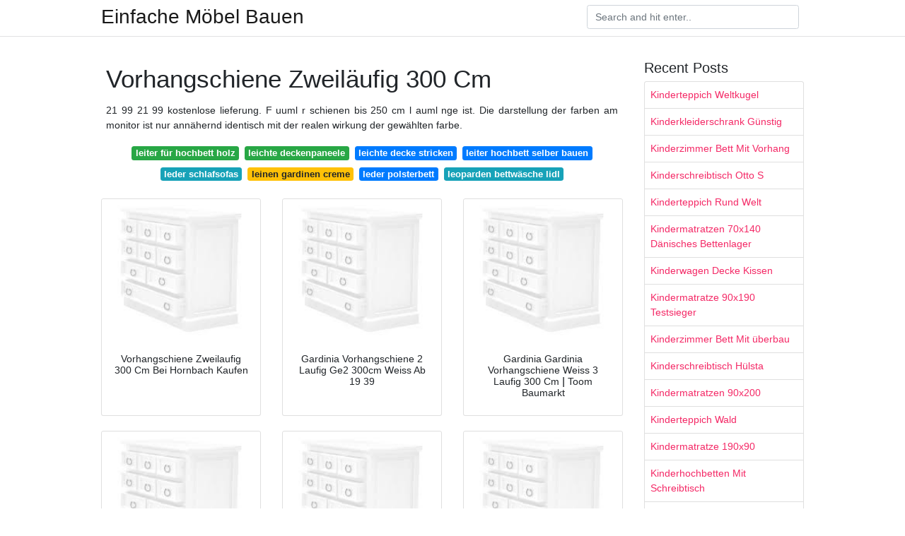

--- FILE ---
content_type: text/html; charset=utf-8
request_url: https://top-mobel-ideen.netlify.app/vorhangschiene-zweil%C3%A4ufig-300-cm.html
body_size: 7317
content:
<!DOCTYPE html><html lang="DE"><head>
	<meta name="google-site-verification" content="WN_uHgMqMIr3k-xtC0c9Lj4fM4k_DJRaF1gjmUeGQPg">
	<meta charset="utf-8">
	<meta name="viewport" content="width=device-width, initial-scale=1, shrink-to-fit=no">
	<!-- Bootstrap CSS -->
	<style type="text/css">svg:not(:root).svg-inline--fa{overflow:visible}.svg-inline--fa{display:inline-block;font-size:inherit;height:1em;overflow:visible;vertical-align:-.125em}.svg-inline--fa.fa-lg{vertical-align:-.225em}.svg-inline--fa.fa-w-1{width:.0625em}.svg-inline--fa.fa-w-2{width:.125em}.svg-inline--fa.fa-w-3{width:.1875em}.svg-inline--fa.fa-w-4{width:.25em}.svg-inline--fa.fa-w-5{width:.3125em}.svg-inline--fa.fa-w-6{width:.375em}.svg-inline--fa.fa-w-7{width:.4375em}.svg-inline--fa.fa-w-8{width:.5em}.svg-inline--fa.fa-w-9{width:.5625em}.svg-inline--fa.fa-w-10{width:.625em}.svg-inline--fa.fa-w-11{width:.6875em}.svg-inline--fa.fa-w-12{width:.75em}.svg-inline--fa.fa-w-13{width:.8125em}.svg-inline--fa.fa-w-14{width:.875em}.svg-inline--fa.fa-w-15{width:.9375em}.svg-inline--fa.fa-w-16{width:1em}.svg-inline--fa.fa-w-17{width:1.0625em}.svg-inline--fa.fa-w-18{width:1.125em}.svg-inline--fa.fa-w-19{width:1.1875em}.svg-inline--fa.fa-w-20{width:1.25em}.svg-inline--fa.fa-pull-left{margin-right:.3em;width:auto}.svg-inline--fa.fa-pull-right{margin-left:.3em;width:auto}.svg-inline--fa.fa-border{height:1.5em}.svg-inline--fa.fa-li{width:2em}.svg-inline--fa.fa-fw{width:1.25em}.fa-layers svg.svg-inline--fa{bottom:0;left:0;margin:auto;position:absolute;right:0;top:0}.fa-layers{display:inline-block;height:1em;position:relative;text-align:center;vertical-align:-.125em;width:1em}.fa-layers svg.svg-inline--fa{-webkit-transform-origin:center center;transform-origin:center center}.fa-layers-counter,.fa-layers-text{display:inline-block;position:absolute;text-align:center}.fa-layers-text{left:50%;top:50%;-webkit-transform:translate(-50%,-50%);transform:translate(-50%,-50%);-webkit-transform-origin:center center;transform-origin:center center}.fa-layers-counter{background-color:#ff253a;border-radius:1em;-webkit-box-sizing:border-box;box-sizing:border-box;color:#fff;height:1.5em;line-height:1;max-width:5em;min-width:1.5em;overflow:hidden;padding:.25em;right:0;text-overflow:ellipsis;top:0;-webkit-transform:scale(.25);transform:scale(.25);-webkit-transform-origin:top right;transform-origin:top right}.fa-layers-bottom-right{bottom:0;right:0;top:auto;-webkit-transform:scale(.25);transform:scale(.25);-webkit-transform-origin:bottom right;transform-origin:bottom right}.fa-layers-bottom-left{bottom:0;left:0;right:auto;top:auto;-webkit-transform:scale(.25);transform:scale(.25);-webkit-transform-origin:bottom left;transform-origin:bottom left}.fa-layers-top-right{right:0;top:0;-webkit-transform:scale(.25);transform:scale(.25);-webkit-transform-origin:top right;transform-origin:top right}.fa-layers-top-left{left:0;right:auto;top:0;-webkit-transform:scale(.25);transform:scale(.25);-webkit-transform-origin:top left;transform-origin:top left}.fa-lg{font-size:1.3333333333em;line-height:.75em;vertical-align:-.0667em}.fa-xs{font-size:.75em}.fa-sm{font-size:.875em}.fa-1x{font-size:1em}.fa-2x{font-size:2em}.fa-3x{font-size:3em}.fa-4x{font-size:4em}.fa-5x{font-size:5em}.fa-6x{font-size:6em}.fa-7x{font-size:7em}.fa-8x{font-size:8em}.fa-9x{font-size:9em}.fa-10x{font-size:10em}.fa-fw{text-align:center;width:1.25em}.fa-ul{list-style-type:none;margin-left:2.5em;padding-left:0}.fa-ul>li{position:relative}.fa-li{left:-2em;position:absolute;text-align:center;width:2em;line-height:inherit}.fa-border{border:solid .08em #eee;border-radius:.1em;padding:.2em .25em .15em}.fa-pull-left{float:left}.fa-pull-right{float:right}.fa.fa-pull-left,.fab.fa-pull-left,.fal.fa-pull-left,.far.fa-pull-left,.fas.fa-pull-left{margin-right:.3em}.fa.fa-pull-right,.fab.fa-pull-right,.fal.fa-pull-right,.far.fa-pull-right,.fas.fa-pull-right{margin-left:.3em}.fa-spin{-webkit-animation:fa-spin 2s infinite linear;animation:fa-spin 2s infinite linear}.fa-pulse{-webkit-animation:fa-spin 1s infinite steps(8);animation:fa-spin 1s infinite steps(8)}@-webkit-keyframes fa-spin{0%{-webkit-transform:rotate(0);transform:rotate(0)}100%{-webkit-transform:rotate(360deg);transform:rotate(360deg)}}@keyframes fa-spin{0%{-webkit-transform:rotate(0);transform:rotate(0)}100%{-webkit-transform:rotate(360deg);transform:rotate(360deg)}}.fa-rotate-90{-webkit-transform:rotate(90deg);transform:rotate(90deg)}.fa-rotate-180{-webkit-transform:rotate(180deg);transform:rotate(180deg)}.fa-rotate-270{-webkit-transform:rotate(270deg);transform:rotate(270deg)}.fa-flip-horizontal{-webkit-transform:scale(-1,1);transform:scale(-1,1)}.fa-flip-vertical{-webkit-transform:scale(1,-1);transform:scale(1,-1)}.fa-flip-both,.fa-flip-horizontal.fa-flip-vertical{-webkit-transform:scale(-1,-1);transform:scale(-1,-1)}:root .fa-flip-both,:root .fa-flip-horizontal,:root .fa-flip-vertical,:root .fa-rotate-180,:root .fa-rotate-270,:root .fa-rotate-90{-webkit-filter:none;filter:none}.fa-stack{display:inline-block;height:2em;position:relative;width:2.5em}.fa-stack-1x,.fa-stack-2x{bottom:0;left:0;margin:auto;position:absolute;right:0;top:0}.svg-inline--fa.fa-stack-1x{height:1em;width:1.25em}.svg-inline--fa.fa-stack-2x{height:2em;width:2.5em}.fa-inverse{color:#fff}.sr-only{border:0;clip:rect(0,0,0,0);height:1px;margin:-1px;overflow:hidden;padding:0;position:absolute;width:1px}.sr-only-focusable:active,.sr-only-focusable:focus{clip:auto;height:auto;margin:0;overflow:visible;position:static;width:auto}.svg-inline--fa .fa-primary{fill:var(--fa-primary-color,currentColor);opacity:1;opacity:var(--fa-primary-opacity,1)}.svg-inline--fa .fa-secondary{fill:var(--fa-secondary-color,currentColor);opacity:.4;opacity:var(--fa-secondary-opacity,.4)}.svg-inline--fa.fa-swap-opacity .fa-primary{opacity:.4;opacity:var(--fa-secondary-opacity,.4)}.svg-inline--fa.fa-swap-opacity .fa-secondary{opacity:1;opacity:var(--fa-primary-opacity,1)}.svg-inline--fa mask .fa-primary,.svg-inline--fa mask .fa-secondary{fill:#000}.fad.fa-inverse{color:#fff}</style><link rel="stylesheet" href="https://cdnjs.cloudflare.com/ajax/libs/twitter-bootstrap/4.4.1/css/bootstrap.min.css" integrity="sha256-L/W5Wfqfa0sdBNIKN9cG6QA5F2qx4qICmU2VgLruv9Y=" crossorigin="anonymous">
	<link rel="stylesheet" href="https://cdnjs.cloudflare.com/ajax/libs/lightbox2/2.11.1/css/lightbox.min.css" integrity="sha256-tBxlolRHP9uMsEFKVk+hk//ekOlXOixLKvye5W2WR5c=" crossorigin="anonymous">
	<link href="https://fonts.googleapis.com/css?family=Raleway" rel="stylesheet">	
	<style type="text/css">
body,html{font-family:"Helvetica Neue",Helvetica,Arial,sans-serif;font-size:14px;font-weight:400;background:#fff}img{max-width:100%}.header{padding-bottom:13px;margin-bottom:13px}.container{max-width:1024px}.navbar{margin-bottom:25px;color:#f1f2f3;border-bottom:1px solid #e1e2e3}.navbar .navbar-brand{margin:0 20px 0 0;font-size:28px;padding:0;line-height:24px}.row.content,.row.footer,.row.header{widthx:auto;max-widthx:100%}.row.footer{padding:30px 0;background:0 0}.content .col-sm-12{padding:0}.content .col-md-9s{margin-right:-25px}.posts-image{width:25%;display:block;float:left}.posts-image-content{width:auto;margin:0 15px 35px 0;position:relative}.posts-image:nth-child(5n) .posts-image-content{margin:0 0 35px!important}.posts-image img{width:100%;height:150px;object-fit:cover;object-position:center;margin-bottom:10px;-webkit-transition:.6s opacity;transition:.6s opacity}.posts-image:hover img{opacity:.8}.posts-image:hover h2{background:rgba(0,0,0,.7)}.posts-image h2{z-index:2;position:absolute;font-size:14px;bottom:2px;left:0;right:0;padding:5px;text-align:center;-webkit-transition:.6s opacity;transition:.6s background}.posts-image h2 a{color:#fff}.posts-image-big{display:block;width:100%}.posts-image-big .posts-image-content{margin:0 0 10px!important}.posts-image-big img{height:380px}.posts-image-big h2{text-align:left;padding-left:0;position:relative;font-size:30px;line-height:36px}.posts-image-big h2 a{color:#111}.posts-image-big:hover h2{background:0 0}.posts-image-single .posts-image-content,.posts-image-single:nth-child(5n) .posts-image-content{margin:0 15px 15px 0!important}.posts-image-single p{font-size:12px;line-height:18px!important}.posts-images{clear:both}.list-group li{padding:0}.list-group li a{display:block;padding:8px}.widget{margin-bottom:20px}h3.widget-title{font-size:20px}a{color:#f42966;text-decoration:none}.footer{margin-top:21px;padding-top:13px;border-top:1px solid #eee}.footer a{margin:0 15px}.navi{margin:13px 0}.navi a{margin:5px 2px;font-size:95%}@media  only screen and (min-width:0px) and (max-width:991px){.container{width:auto;max-width:100%}.navbar{padding:5px 0}.navbar .container{width:100%;margin:0 15px}}@media  only screen and (min-width:0px) and (max-width:767px){.content .col-md-3{padding:15px}}@media  only screen and (min-width:481px) and (max-width:640px){.posts-image img{height:90px}.posts-image-big img{height:320px}.posts-image-single{width:33.3%}.posts-image-single:nth-child(3n) .posts-image-content{margin-right:0!important}}@media  only screen and (min-width:0px) and (max-width:480px){.posts-image img{height:80px}.posts-image-big img{height:240px}.posts-image-single{width:100%}.posts-image-single .posts-image-content{margin:0!important}.posts-image-single img{height:auto}}.v-cover{height: 380px; object-fit: cover;}.v-image{height: 200px; object-fit: cover;}.main{margin-top: 6rem;}.form-inline .form-control{min-width: 300px;}
	</style>
	<title>Vorhangschiene Zweiläufig 300 Cm</title>
</head><body><center><noscript><span>ads/responsive.txt</span></noscript></center>
	

	<header class="bg-white fixed-top">			
		<nav class="navbar navbar-light bg-white mb-0">
			<div class="container justify-content-center justify-content-sm-between">	
			  <a href="/" title="Einfache Möbel Bauen" class="navbar-brand mb-1">Einfache Möbel Bauen</a>
			  <form class="form-inline mb-1" action="/" method="get">
			    <input class="form-control mr-sm-2" type="search" name="q" placeholder="Search and hit enter.." aria-label="Search">
			  </form>	
			</div>			  
		</nav>				
	</header>
	<main id="main" class="main">
		<div class="container">  
			<div class="row content">
				<div class="col-md-9">
					<div class="col-sm-12 p-2">

							<h1>Vorhangschiene Zweiläufig 300 Cm</h1>
	<center><noscript><span>ads/responsive.txt</span></noscript></center>

	
	<div class="navi text-center">
					<p align="justify">21 99 21 99 kostenlose lieferung. F uuml r schienen bis 250 cm l auml nge ist. Die darstellung der farben am monitor ist nur annähernd identisch mit der realen wirkung der gewählten farbe. <br>				
			</p>
										<a class="badge badge-success" href="/leiter-f%C3%BCr-hochbett-holz.html">leiter für hochbett holz</a>
											<a class="badge badge-success" href="/leichte-deckenpaneele.html">leichte deckenpaneele</a>
											<a class="badge badge-primary" href="/leichte-decke-stricken.html">leichte decke stricken</a>
											<a class="badge badge-primary" href="/leiter-hochbett-selber-bauen.html">leiter hochbett selber bauen</a>
											<a class="badge badge-info" href="/leder-schlafsofas.html">leder schlafsofas</a>
											<a class="badge badge-warning" href="/leinen-gardinen-creme.html">leinen gardinen creme</a>
											<a class="badge badge-primary" href="/leder-polsterbett.html">leder polsterbett</a>
											<a class="badge badge-info" href="/leoparden-bettw%C3%A4sche-lidl.html">leoparden bettwäsche lidl</a>
						</div>

						
					</div> 
					<div class="col-sm-12">					
						
		
	<div class="row">
	 
		
		<div class="col-md-4 mb-4">
			<div class="card h-100">
				<a href="https://www.hornbach.de/data/shop/D04/001/780/493/650/2/DV_8_0423074_01_4c_DE_20110405141710.jpg" data-lightbox="roadtrip" data-title="Vorhangschiene Zweilaufig 300 Cm Bei Hornbach Kaufen">
											<img class="card-img v-image" src="https://encrypted-tbn0.gstatic.com/images?q=tbn:ANd9GcQh_l3eQ5xwiPy07kGEXjmjgmBKBRB7H2mRxCGhv1tFWg5c_mWT" onerror="this.onerror=null;this.src='https://encrypted-tbn0.gstatic.com/images?q=tbn:ANd9GcQh_l3eQ5xwiPy07kGEXjmjgmBKBRB7H2mRxCGhv1tFWg5c_mWT';" alt="Vorhangschiene Zweilaufig 300 Cm Bei Hornbach Kaufen">
										
				</a>
				<div class="card-body text-center">      
										<h3 class="h6">Vorhangschiene Zweilaufig 300 Cm Bei Hornbach Kaufen</h3>
				</div>
			</div>
		</div>
			 
		 

	 
		
		<div class="col-md-4 mb-4">
			<div class="card h-100">
				<a href="https://cdn.idealo.com/folder/Product/6441/2/6441203/s1_produktbild_gross/vorhangschiene-2-laeufig-ge2-weiss-300cm.jpg" data-lightbox="roadtrip" data-title="Gardinia Vorhangschiene 2 Laufig Ge2 300cm Weiss Ab 19 39">
											<img class="card-img v-image" src="https://encrypted-tbn0.gstatic.com/images?q=tbn:ANd9GcQh_l3eQ5xwiPy07kGEXjmjgmBKBRB7H2mRxCGhv1tFWg5c_mWT" onerror="this.onerror=null;this.src='https://encrypted-tbn0.gstatic.com/images?q=tbn:ANd9GcQh_l3eQ5xwiPy07kGEXjmjgmBKBRB7H2mRxCGhv1tFWg5c_mWT';" alt="Gardinia Vorhangschiene 2 Laufig Ge2 300cm Weiss Ab 19 39">
										
				</a>
				<div class="card-body text-center">      
										<h3 class="h6">Gardinia Vorhangschiene 2 Laufig Ge2 300cm Weiss Ab 19 39</h3>
				</div>
			</div>
		</div>
			 
		 

	 
		
		<div class="col-md-4 mb-4">
			<div class="card h-100">
				<a href="https://static.toom.de/produkte/bilder/6367218/6367218_01.png" data-lightbox="roadtrip" data-title="Gardinia Gardinia Vorhangschiene Weiss 3 Laufig 300 Cm ǀ Toom Baumarkt">
											<img class="card-img v-image" src="https://encrypted-tbn0.gstatic.com/images?q=tbn:ANd9GcQh_l3eQ5xwiPy07kGEXjmjgmBKBRB7H2mRxCGhv1tFWg5c_mWT" onerror="this.onerror=null;this.src='https://encrypted-tbn0.gstatic.com/images?q=tbn:ANd9GcQh_l3eQ5xwiPy07kGEXjmjgmBKBRB7H2mRxCGhv1tFWg5c_mWT';" alt="Gardinia Gardinia Vorhangschiene Weiss 3 Laufig 300 Cm ǀ Toom Baumarkt">
										
				</a>
				<div class="card-body text-center">      
										<h3 class="h6">Gardinia Gardinia Vorhangschiene Weiss 3 Laufig 300 Cm ǀ Toom Baumarkt</h3>
				</div>
			</div>
		</div>
			 
		 

	 
		
		<div class="col-md-4 mb-4">
			<div class="card h-100">
				<a href="https://static.toom.de/produkte/bilder/6367130/6367130_06.png" data-lightbox="roadtrip" data-title="Gardinia Gardinia Vorhangschiene 2 Laufig Weiss 300 Cm ǀ Toom Baumarkt">
											<img class="card-img v-image" src="https://encrypted-tbn0.gstatic.com/images?q=tbn:ANd9GcQh_l3eQ5xwiPy07kGEXjmjgmBKBRB7H2mRxCGhv1tFWg5c_mWT" onerror="this.onerror=null;this.src='https://encrypted-tbn0.gstatic.com/images?q=tbn:ANd9GcQh_l3eQ5xwiPy07kGEXjmjgmBKBRB7H2mRxCGhv1tFWg5c_mWT';" alt="Gardinia Gardinia Vorhangschiene 2 Laufig Weiss 300 Cm ǀ Toom Baumarkt">
										
				</a>
				<div class="card-body text-center">      
										<h3 class="h6">Gardinia Gardinia Vorhangschiene 2 Laufig Weiss 300 Cm ǀ Toom Baumarkt</h3>
				</div>
			</div>
		</div>
			 
		 

	 
		
		<div class="col-md-4 mb-4">
			<div class="card h-100">
				<a href="https://www.possling.de/scripts/new/lup_artikelbild.php?artnr=771173&amp;nr=1" data-lightbox="roadtrip" data-title="Holz Possling Online Preisliste Vorhangschienen Und Zubehor">
											<img class="card-img v-image" src="https://www.possling.de/scripts/new/lup_artikelbild.php?artnr=771173&amp;nr=1" onerror="this.onerror=null;this.src='https://encrypted-tbn0.gstatic.com/images?q=tbn:ANd9GcQh_l3eQ5xwiPy07kGEXjmjgmBKBRB7H2mRxCGhv1tFWg5c_mWT';" alt="Holz Possling Online Preisliste Vorhangschienen Und Zubehor">
										
				</a>
				<div class="card-body text-center">      
										<h3 class="h6">Holz Possling Online Preisliste Vorhangschienen Und Zubehor</h3>
				</div>
			</div>
		</div>
			 
		 

	 
		
		<div class="col-md-4 mb-4">
			<div class="card h-100">
				<a href="https://m.media-amazon.com/images/I/61XjW3FdEOL._AC_UY218_.jpg" data-lightbox="roadtrip" data-title="Suchergebnis Auf Amazon De Fur Gardinenschiene Edelstahl Decke">
											<img class="card-img v-image" src="https://encrypted-tbn0.gstatic.com/images?q=tbn:ANd9GcQh_l3eQ5xwiPy07kGEXjmjgmBKBRB7H2mRxCGhv1tFWg5c_mWT" onerror="this.onerror=null;this.src='https://encrypted-tbn0.gstatic.com/images?q=tbn:ANd9GcQh_l3eQ5xwiPy07kGEXjmjgmBKBRB7H2mRxCGhv1tFWg5c_mWT';" alt="Suchergebnis Auf Amazon De Fur Gardinenschiene Edelstahl Decke">
										
				</a>
				<div class="card-body text-center">      
										<h3 class="h6">Suchergebnis Auf Amazon De Fur Gardinenschiene Edelstahl Decke</h3>
				</div>
			</div>
		</div>
			 
					<div class="col-12 mb-4">
				<div class="card">
										<img class="card-img-top v-cover" src="https://encrypted-tbn0.gstatic.com/images?q=tbn:ANd9GcQh_l3eQ5xwiPy07kGEXjmjgmBKBRB7H2mRxCGhv1tFWg5c_mWT" onerror="this.onerror=null;this.src='https://encrypted-tbn0.gstatic.com/images?q=tbn:ANd9GcQh_l3eQ5xwiPy07kGEXjmjgmBKBRB7H2mRxCGhv1tFWg5c_mWT';" alt="Suchergebnis Auf Amazon De Fur Gardinenschiene Edelstahl Decke">
										<div class="card-body">
						<h3 class="h5"><b>Die teile k ouml nnen sie jedoch einzeln erwerben.</b></h3>
													<p class="p-2" align="justify">
																	<strong>Vorhangschiene zweiläufig 300 cm</strong>. 
								
																	Gardinia vorhangschiene p2ü buche 180 cm. 
																	Online bestellen im markt abholen. 
																	Eine leiste mit zwei läufen kann aber auch bei einem zweiteiligen verdunklungsvorhang von vorteil sein. 
																	Gardinia flächenvorhangschiene 3 läufig wand oder deckenmontage aluminium 160 cm silber. 
															</p>
													<p class="p-2" align="justify">
								
																	Gardinenstangen gardinenschienen jetzt bei hornbach kaufen. 
																	41 90 41 90 5 95 versand. 
																	In unserem bereich stilgarnituren finden sie vorhangschienen sowie eine vielzahl weiterer produkte. 
																	Auch die breite der gardinenschienen stangen und seile sollte stimmen. 
															</p>
													<p class="p-2" align="justify">
								
																	Vorhangschiene zweiläufig 300 cm. 
																	Im zugezogenen zustand überdecken sich die beiden vorhangelemente. 
																	Große auswahl günstiger preis 0 versand. 
																	5 3 gardinia universal gardinenband weiß 10 m. 
															</p>
													<p class="p-2" align="justify">
								
																	Links und rechts vom fensterrahmen sollten die halterungen circa 30 zentimeter cm überstehen. 
																	So können sie beide vorhänge getrennt voneinander auf und zuziehen. 
																	Einfach e mail adresse eingeben abschicken und wir benachrichtigen sie sobald der artikel wieder online bestellbar ist. 
																	Vorhangschiene zweiläufig weiß 300 cm. 
															</p>
													<p class="p-2" align="justify">
								
																	Eine zweiläufige vorhangschiene ermöglicht es beispielsweise einen weißen transparenten store und farbige seitenschals hintereinander aufzuhängen. 
																	5 1 gardinia aluminium. 
																	Alle angaben auf dieser seite erfolgen also ohne. 
																	Diese werden auf der artikelseite unter dem punk quot passend dazu quot. 
															</p>
													<p class="p-2" align="justify">
								
																	So ist sichergestellt dass zurückgezogene gardinen nicht die sicht verdecken. 
																	über 320 märkte in. 
																	Gardinenstangen und vorhangstangen online kaufen und von den vorteilen auf home24 profitieren. 
																	Dauertiefpreise große auswahl 30 tage rückgaberecht auch im hornbach markt. 
															</p>
													<p class="p-2" align="justify">
								
																	Bauhaus ist ihr fachcentrum für werkstatt haus und garten. 
																	Verfüg barkeit im markt prüfen. 
																	Alle angaben auf dieser seite erfolgen also. 
																	Vorhangschiene gardinenschiene 3 läufig aluminium weiss 300 cm mit deckenclips und endkappen. 
															</p>
													<p class="p-2" align="justify">
								
																	Gardineum 200 cm vorhangschiene alle längen bis 4 60. 
																	4 5 2 gardinia t rollringe metall kunststoff 20 er pack. 
																	Die darstellung der farben am monitor ist nur annähernd identisch mit der realen wirkung der gewählten farbe. 
																	Bitte prüfen sie ihre e mail adresse. 
															</p>
													<p class="p-2" align="justify">
								
																	Bitte prüfen sie ihre e mail adresse. 
																	4 1 von 5 sternen 17. 
																	Leider m uuml ssen wir ihnen mitteilen dass bei diesem set kein montagematerial dabei ist. 
																	4 5 32 gardinia vorhangschiene perfectline aluminium weiß 220 cm 0 gardinia vorhangschiene perfectline aluminium edelstahloptik 220 cm 0 gardinia flächenvorhangschiene komplett set silber 260 cm. 
															</p>
													<p class="p-2" align="justify">
								
																	Liebe obi kundin vielen dank f uuml r ihre anfrage zur gardinia vorhangschiene 2 l auml ufig ge2 wei szlig. 
																	Einfach e mail adresse eingeben abschicken und wir benachrichtigen sie sobald der artikel wieder online bestellbar ist. 
																	Gewöhnlich versandfertig in 6 bis 10 tagen. 
															</p>
												<center><noscript><span>ads/responsive.txt</span></noscript></center>
					</div> 
				</div>
			</div>
		 

	 
		
		<div class="col-md-4 mb-4">
			<div class="card h-100">
				<a href="https://images-eu.ssl-images-amazon.com/images/I/31ieRdRXIZL._AC_US200_.jpg" data-lightbox="roadtrip" data-title="Suchergebnis Auf Amazon De Fur Gardinenschiene Edelstahl Decke">
											<img class="card-img v-image" src="https://encrypted-tbn0.gstatic.com/images?q=tbn:ANd9GcQh_l3eQ5xwiPy07kGEXjmjgmBKBRB7H2mRxCGhv1tFWg5c_mWT" onerror="this.onerror=null;this.src='https://encrypted-tbn0.gstatic.com/images?q=tbn:ANd9GcQh_l3eQ5xwiPy07kGEXjmjgmBKBRB7H2mRxCGhv1tFWg5c_mWT';" alt="Suchergebnis Auf Amazon De Fur Gardinenschiene Edelstahl Decke">
										
				</a>
				<div class="card-body text-center">      
										<h3 class="h6">Suchergebnis Auf Amazon De Fur Gardinenschiene Edelstahl Decke</h3>
				</div>
			</div>
		</div>
			 
		 

	 
		
		<div class="col-md-4 mb-4">
			<div class="card h-100">
				<a href="https://images.obi.de/product/DE/1500x1500/264262_1.jpg" data-lightbox="roadtrip" data-title="Gardinenschienen Online Kaufen Bei Obi">
											<img class="card-img v-image" src="https://encrypted-tbn0.gstatic.com/images?q=tbn:ANd9GcQh_l3eQ5xwiPy07kGEXjmjgmBKBRB7H2mRxCGhv1tFWg5c_mWT" onerror="this.onerror=null;this.src='https://encrypted-tbn0.gstatic.com/images?q=tbn:ANd9GcQh_l3eQ5xwiPy07kGEXjmjgmBKBRB7H2mRxCGhv1tFWg5c_mWT';" alt="Gardinenschienen Online Kaufen Bei Obi">
										
				</a>
				<div class="card-body text-center">      
										<h3 class="h6">Gardinenschienen Online Kaufen Bei Obi</h3>
				</div>
			</div>
		</div>
			 
		 

	 
		
		<div class="col-md-4 mb-4">
			<div class="card h-100">
				<a href="https://m.media-amazon.com/images/I/51pt6IPVBZL._AC_UY218_.jpg" data-lightbox="roadtrip" data-title="Suchergebnis Auf Amazon De Fur Gardinenschiene Zweilaufig">
											<img class="card-img v-image" src="https://encrypted-tbn0.gstatic.com/images?q=tbn:ANd9GcQh_l3eQ5xwiPy07kGEXjmjgmBKBRB7H2mRxCGhv1tFWg5c_mWT" onerror="this.onerror=null;this.src='https://encrypted-tbn0.gstatic.com/images?q=tbn:ANd9GcQh_l3eQ5xwiPy07kGEXjmjgmBKBRB7H2mRxCGhv1tFWg5c_mWT';" alt="Suchergebnis Auf Amazon De Fur Gardinenschiene Zweilaufig">
										
				</a>
				<div class="card-body text-center">      
										<h3 class="h6">Suchergebnis Auf Amazon De Fur Gardinenschiene Zweilaufig</h3>
				</div>
			</div>
		</div>
			 
		 

	 
		
		<div class="col-md-4 mb-4">
			<div class="card h-100">
				<a href="https://i.pinimg.com/originals/47/ff/4a/47ff4ac0e9fccd84b00bb06480337a77.jpg" data-lightbox="roadtrip" data-title="Gardinenstange Phos Design Gardinenstange Vorhangstangen">
											<img class="card-img v-image" src="https://encrypted-tbn0.gstatic.com/images?q=tbn:ANd9GcQh_l3eQ5xwiPy07kGEXjmjgmBKBRB7H2mRxCGhv1tFWg5c_mWT" onerror="this.onerror=null;this.src='https://encrypted-tbn0.gstatic.com/images?q=tbn:ANd9GcQh_l3eQ5xwiPy07kGEXjmjgmBKBRB7H2mRxCGhv1tFWg5c_mWT';" alt="Gardinenstange Phos Design Gardinenstange Vorhangstangen">
										
				</a>
				<div class="card-body text-center">      
										<h3 class="h6">Gardinenstange Phos Design Gardinenstange Vorhangstangen</h3>
				</div>
			</div>
		</div>
			 
		 

	 
		
		<div class="col-md-4 mb-4">
			<div class="card h-100">
				<a href="https://static.toom.de/produkte/bilder/6367108/6367108_08.png" data-lightbox="roadtrip" data-title="Gardinia Gardinia Vorhangschiene 2 Laufig Weiss 180 Cm ǀ Toom Baumarkt">
											<img class="card-img v-image" src="https://encrypted-tbn0.gstatic.com/images?q=tbn:ANd9GcQh_l3eQ5xwiPy07kGEXjmjgmBKBRB7H2mRxCGhv1tFWg5c_mWT" onerror="this.onerror=null;this.src='https://encrypted-tbn0.gstatic.com/images?q=tbn:ANd9GcQh_l3eQ5xwiPy07kGEXjmjgmBKBRB7H2mRxCGhv1tFWg5c_mWT';" alt="Gardinia Gardinia Vorhangschiene 2 Laufig Weiss 180 Cm ǀ Toom Baumarkt">
										
				</a>
				<div class="card-body text-center">      
										<h3 class="h6">Gardinia Gardinia Vorhangschiene 2 Laufig Weiss 180 Cm ǀ Toom Baumarkt</h3>
				</div>
			</div>
		</div>
			 
		 

	 
		
		<div class="col-md-4 mb-4">
			<div class="card h-100">
				<a href="https://www.vorhangschienen-shop.com/media/images/info/vorhangschiene-decke-allugard-modell-400.jpg" data-lightbox="roadtrip" data-title="Einputzschiene Unterputzschiene Modell 400 In Alu Und Weiss">
											<img class="card-img v-image" src="https://encrypted-tbn0.gstatic.com/images?q=tbn:ANd9GcQh_l3eQ5xwiPy07kGEXjmjgmBKBRB7H2mRxCGhv1tFWg5c_mWT" onerror="this.onerror=null;this.src='https://encrypted-tbn0.gstatic.com/images?q=tbn:ANd9GcQh_l3eQ5xwiPy07kGEXjmjgmBKBRB7H2mRxCGhv1tFWg5c_mWT';" alt="Einputzschiene Unterputzschiene Modell 400 In Alu Und Weiss">
										
				</a>
				<div class="card-body text-center">      
										<h3 class="h6">Einputzschiene Unterputzschiene Modell 400 In Alu Und Weiss</h3>
				</div>
			</div>
		</div>
			 
		 

	 
		
		<div class="col-md-4 mb-4">
			<div class="card h-100">
				<a href="http://www.n-design-online.com/media/images/org/vorhangschiene_aluminium_tara_2_1.jpg" data-lightbox="roadtrip" data-title="Vorhangschiene Aluminium Tara 2 Laufig M10040">
											<img class="card-img v-image" src="https://encrypted-tbn0.gstatic.com/images?q=tbn:ANd9GcQh_l3eQ5xwiPy07kGEXjmjgmBKBRB7H2mRxCGhv1tFWg5c_mWT" onerror="this.onerror=null;this.src='https://encrypted-tbn0.gstatic.com/images?q=tbn:ANd9GcQh_l3eQ5xwiPy07kGEXjmjgmBKBRB7H2mRxCGhv1tFWg5c_mWT';" alt="Vorhangschiene Aluminium Tara 2 Laufig M10040">
										
				</a>
				<div class="card-body text-center">      
										<h3 class="h6">Vorhangschiene Aluminium Tara 2 Laufig M10040</h3>
				</div>
			</div>
		</div>
			 
		 

	 
		
		<div class="col-md-4 mb-4">
			<div class="card h-100">
				<a href="https://www.hornbach.ch/data/shop/D04/001/780/493/654/3/DV_8_3858172_01_4c_DE_20110405154637.jpg" data-lightbox="roadtrip" data-title="Vorhangschiene Mit Blende Dreilaufig 300 Cm Kaufen Bei Hornbach Ch">
											<img class="card-img v-image" src="https://encrypted-tbn0.gstatic.com/images?q=tbn:ANd9GcQh_l3eQ5xwiPy07kGEXjmjgmBKBRB7H2mRxCGhv1tFWg5c_mWT" onerror="this.onerror=null;this.src='https://encrypted-tbn0.gstatic.com/images?q=tbn:ANd9GcQh_l3eQ5xwiPy07kGEXjmjgmBKBRB7H2mRxCGhv1tFWg5c_mWT';" alt="Vorhangschiene Mit Blende Dreilaufig 300 Cm Kaufen Bei Hornbach Ch">
										
				</a>
				<div class="card-body text-center">      
										<h3 class="h6">Vorhangschiene Mit Blende Dreilaufig 300 Cm Kaufen Bei Hornbach Ch</h3>
				</div>
			</div>
		</div>
			 
		 

	 
		
		<div class="col-md-4 mb-4">
			<div class="card h-100">
				<a href="https://m.media-amazon.com/images/I/21W5nnny1HL._AC_UL320_.jpg" data-lightbox="roadtrip" data-title="Suchergebnis Auf Amazon De Fur Wohnwagen Gardinenstangen">
											<img class="card-img v-image" src="https://encrypted-tbn0.gstatic.com/images?q=tbn:ANd9GcQh_l3eQ5xwiPy07kGEXjmjgmBKBRB7H2mRxCGhv1tFWg5c_mWT" onerror="this.onerror=null;this.src='https://encrypted-tbn0.gstatic.com/images?q=tbn:ANd9GcQh_l3eQ5xwiPy07kGEXjmjgmBKBRB7H2mRxCGhv1tFWg5c_mWT';" alt="Suchergebnis Auf Amazon De Fur Wohnwagen Gardinenstangen">
										
				</a>
				<div class="card-body text-center">      
										<h3 class="h6">Suchergebnis Auf Amazon De Fur Wohnwagen Gardinenstangen</h3>
				</div>
			</div>
		</div>
			 
		 

	 
		
		<div class="col-md-4 mb-4">
			<div class="card h-100">
				<a href="https://media.moemax.com/i/moemax/PISarMoC5dwCOoSARIg1f3BA/?fmt=jpg&amp;fmt.jpeg.interlaced=true&amp;w=0&amp;h=300&amp;qlt=85" data-lightbox="roadtrip" data-title="Vorhangstangen Schienen Jetzt Shoppen Momax">
											<img class="card-img v-image" src="https://encrypted-tbn0.gstatic.com/images?q=tbn:ANd9GcQh_l3eQ5xwiPy07kGEXjmjgmBKBRB7H2mRxCGhv1tFWg5c_mWT" onerror="this.onerror=null;this.src='https://encrypted-tbn0.gstatic.com/images?q=tbn:ANd9GcQh_l3eQ5xwiPy07kGEXjmjgmBKBRB7H2mRxCGhv1tFWg5c_mWT';" alt="Vorhangstangen Schienen Jetzt Shoppen Momax">
										
				</a>
				<div class="card-body text-center">      
										<h3 class="h6">Vorhangstangen Schienen Jetzt Shoppen Momax</h3>
				</div>
			</div>
		</div>
			 
		 

	 
		
		<div class="col-md-4 mb-4">
			<div class="card h-100">
				<a href="https://m.media-amazon.com/images/I/51VN5x+t+kL._AC_SS350_.jpg" data-lightbox="roadtrip" data-title="Amazon De Stylelex Tetra Edelstahl Optik 2 Laufig Trager 9 1cm">
											<img class="card-img v-image" src="https://encrypted-tbn0.gstatic.com/images?q=tbn:ANd9GcQh_l3eQ5xwiPy07kGEXjmjgmBKBRB7H2mRxCGhv1tFWg5c_mWT" onerror="this.onerror=null;this.src='https://encrypted-tbn0.gstatic.com/images?q=tbn:ANd9GcQh_l3eQ5xwiPy07kGEXjmjgmBKBRB7H2mRxCGhv1tFWg5c_mWT';" alt="Amazon De Stylelex Tetra Edelstahl Optik 2 Laufig Trager 9 1cm">
										
				</a>
				<div class="card-body text-center">      
										<h3 class="h6">Amazon De Stylelex Tetra Edelstahl Optik 2 Laufig Trager 9 1cm</h3>
				</div>
			</div>
		</div>
			 
		 

	 
		
		<div class="col-md-4 mb-4">
			<div class="card h-100">
				<a href="https://www.handwerker-versand.de/images/product_images/images_450x330/90003632-zubehoer-starter-set-gardinenschiene-1015232.jpg" data-lightbox="roadtrip" data-title="Liedeco Zubehor Starter Set Gardinenschiene 210 300 Cm 1 Laufig">
											<img class="card-img v-image" src="https://encrypted-tbn0.gstatic.com/images?q=tbn:ANd9GcQh_l3eQ5xwiPy07kGEXjmjgmBKBRB7H2mRxCGhv1tFWg5c_mWT" onerror="this.onerror=null;this.src='https://encrypted-tbn0.gstatic.com/images?q=tbn:ANd9GcQh_l3eQ5xwiPy07kGEXjmjgmBKBRB7H2mRxCGhv1tFWg5c_mWT';" alt="Liedeco Zubehor Starter Set Gardinenschiene 210 300 Cm 1 Laufig">
										
				</a>
				<div class="card-body text-center">      
										<h3 class="h6">Liedeco Zubehor Starter Set Gardinenschiene 210 300 Cm 1 Laufig</h3>
				</div>
			</div>
		</div>
			 
		 

	 
		
		<div class="col-md-4 mb-4">
			<div class="card h-100">
				<a href="https://i.ebayimg.com/thumbs/images/g/meoAAOSwJ59Zz16K/s-l225.jpg" data-lightbox="roadtrip" data-title="Alu Laufschiene Gunstig Kaufen Ebay">
											<img class="card-img v-image" src="https://encrypted-tbn0.gstatic.com/images?q=tbn:ANd9GcQh_l3eQ5xwiPy07kGEXjmjgmBKBRB7H2mRxCGhv1tFWg5c_mWT" onerror="this.onerror=null;this.src='https://encrypted-tbn0.gstatic.com/images?q=tbn:ANd9GcQh_l3eQ5xwiPy07kGEXjmjgmBKBRB7H2mRxCGhv1tFWg5c_mWT';" alt="Alu Laufschiene Gunstig Kaufen Ebay">
										
				</a>
				<div class="card-body text-center">      
										<h3 class="h6">Alu Laufschiene Gunstig Kaufen Ebay</h3>
				</div>
			</div>
		</div>
			 
		 

	 
		
		<div class="col-md-4 mb-4">
			<div class="card h-100">
				<a href="https://www.leitermann.de/out/pictures/generated/product/thumb/185_150_75/90010955_vorhangschiene-cm-300-cm.jpg" data-lightbox="roadtrip" data-title="Leitermann De Gardinenstangen">
											<img class="card-img v-image" src="https://encrypted-tbn0.gstatic.com/images?q=tbn:ANd9GcQh_l3eQ5xwiPy07kGEXjmjgmBKBRB7H2mRxCGhv1tFWg5c_mWT" onerror="this.onerror=null;this.src='https://encrypted-tbn0.gstatic.com/images?q=tbn:ANd9GcQh_l3eQ5xwiPy07kGEXjmjgmBKBRB7H2mRxCGhv1tFWg5c_mWT';" alt="Leitermann De Gardinenstangen">
										
				</a>
				<div class="card-body text-center">      
										<h3 class="h6">Leitermann De Gardinenstangen</h3>
				</div>
			</div>
		</div>
			 
		 

		</div>
				<div class="clearfix"></div> 
		<div class="d-block mt-4 p-3">
			Source : <a href="https://pinterest.com" rel="nofollow noopener">pinterest.com</a>
		</div>
						</div>
				</div> 
				<div class="col-md-3">
					<div class="col-sm-12 widget">
						<h3 class="widget-title">Recent Posts</h3>
						<ul class="list-group">
													<li class="list-group-item"><a href="/kinderteppich-weltkugel.html">Kinderteppich Weltkugel</a></li>
													<li class="list-group-item"><a href="/kinderkleiderschrank-g%C3%BCnstig.html">Kinderkleiderschrank Günstig</a></li>
													<li class="list-group-item"><a href="/kinderzimmer-bett-mit-vorhang.html">Kinderzimmer Bett Mit Vorhang</a></li>
													<li class="list-group-item"><a href="/kinderschreibtisch-otto-s.html">Kinderschreibtisch Otto S</a></li>
													<li class="list-group-item"><a href="/kinderteppich-rund-welt.html">Kinderteppich Rund Welt</a></li>
													<li class="list-group-item"><a href="/kindermatratzen-70x140-d%C3%A4nisches-bettenlager.html">Kindermatratzen 70x140 Dänisches Bettenlager</a></li>
													<li class="list-group-item"><a href="/kinderwagen-decke-kissen.html">Kinderwagen Decke Kissen</a></li>
													<li class="list-group-item"><a href="/kindermatratze-90x190-testsieger.html">Kindermatratze 90x190 Testsieger</a></li>
													<li class="list-group-item"><a href="/kinderzimmer-bett-mit-%C3%BCberbau.html">Kinderzimmer Bett Mit überbau</a></li>
													<li class="list-group-item"><a href="/kinderschreibtisch-h%C3%BClsta.html">Kinderschreibtisch Hülsta</a></li>
													<li class="list-group-item"><a href="/kindermatratzen-90x200.html">Kindermatratzen 90x200</a></li>
													<li class="list-group-item"><a href="/kinderteppich-wald.html">Kinderteppich Wald</a></li>
													<li class="list-group-item"><a href="/kindermatratze-190x90.html">Kindermatratze 190x90</a></li>
													<li class="list-group-item"><a href="/kinderhochbetten-mit-schreibtisch.html">Kinderhochbetten Mit Schreibtisch</a></li>
													<li class="list-group-item"><a href="/kindermatratzen-%C3%B6kotest.html">Kindermatratzen ökotest</a></li>
													<li class="list-group-item"><a href="/kindermatratze-90x200-h1.html">Kindermatratze 90x200 H1</a></li>
													<li class="list-group-item"><a href="/kindermatratzen-90x200-test.html">Kindermatratzen 90x200 Test</a></li>
													<li class="list-group-item"><a href="/kindermatratze-90x140.html">Kindermatratze 90x140</a></li>
													<li class="list-group-item"><a href="/kindermatratzen-gr%C3%B6%C3%9Fen.html">Kindermatratzen Größen</a></li>
													<li class="list-group-item"><a href="/kindermatratze-80x200.html">Kindermatratze 80x200</a></li>
						 
						</ul>
					</div>
					<div class="col-sm-12 widget">
						<!-- ads -->
					</div>
				</div> 
			</div>
			<div class="row footer">
				<div class="col-md-12 text-center">
										<a href="/p/dmca">Dmca</a>
										<a href="/p/contact">Contact</a>
										<a href="/p/privacy-policy">Privacy Policy</a>
										<a href="/p/copyright">Copyright</a>
									</div>
			</div>
		</div>
		<!-- <style>
	#topbar{  background:#ddd;  width:100%;  text-align:center;  color:#333;  padding:5px;  overflow:hidden;  height:89px;  z-index:1000;  font-family:Georgia;  font-size:17px;  line-height:30px;  position:fixed;  bottom:0;  left:0;  border-top:3px solid #26ADE4;  box-shadow:0 1px 5px rgba(0,0,0,.7);
	}

	#topbar a{-webkit-box-shadow:rgba(0,0,0,0.278431) 1px 1px 3px; background:#26ADE4;  border-bottom-left-radius:4px;  border-bottom-right-radius:4px;  border-top-left-radius:4px;  border-top-right-radius:4px;  border:none;  box-shadow:rgba(0,0,0,0.278431) 1px 1px 3px;  color:white;  cursor:pointer;  font-size:0.95em;  margin:0px 0px 0px 7px;  outline:none;  padding:5px 13px 5px;  position:relative;  text-decoration:initial;
		font-size:19px;
	}

	#topbar a:hover{  cursor:pointer;background:#444}

	#topbar a:active{  top:1px}

</style>

<div id='topbar'>
	<p>Write an awesome ad copy here. 
	  	<br>
		<a href="#your-offer-url" target="_blank">CTA Link &rarr;</a>
	</p>
</div> -->			</main>
	
		
	
	

	
	
	<!-- Default Statcounter code for Einfachemobel.netlify.app
https://einfachemobel.netlify.app/ -->


<noscript><div class="statcounter"><a title="Web Analytics
Made Easy - StatCounter" href="https://statcounter.com/"
target="_blank"><img class="statcounter"
src="https://c.statcounter.com/12344896/0/c72e5010/1/"
alt="Web Analytics Made Easy -
StatCounter"></a></div></noscript>
<!-- End of Statcounter Code -->
<div id="lightboxOverlay" tabindex="-1" class="lightboxOverlay" style="display: none;"></div><div id="lightbox" tabindex="-1" class="lightbox" style="display: none;"><div class="lb-outerContainer"><div class="lb-container"><img class="lb-image" src="[data-uri]" alt=""><div class="lb-nav"><a class="lb-prev" aria-label="Previous image" href=""></a><a class="lb-next" aria-label="Next image" href=""></a></div><div class="lb-loader"><a class="lb-cancel"></a></div></div></div><div class="lb-dataContainer"><div class="lb-data"><div class="lb-details"><span class="lb-caption"></span><span class="lb-number"></span></div><div class="lb-closeContainer"><a class="lb-close"></a></div></div></div></div></body></html>